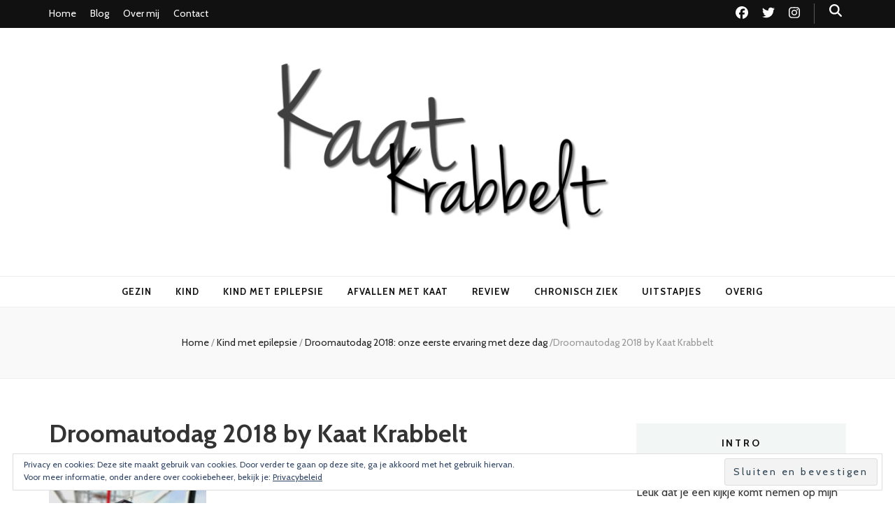

--- FILE ---
content_type: text/html; charset=UTF-8
request_url: https://kaatkrabbelt.nl/droomautodag-2018-onze-eerste-ervaring-met-deze-dag/rpt/
body_size: 13483
content:
    <!DOCTYPE html>
    <html lang="nl-NL">
    <head itemscope itemtype="http://schema.org/WebSite">

    <meta charset="UTF-8">
    <meta name="viewport" content="width=device-width, initial-scale=1">
    <link rel="profile" href="https://gmpg.org/xfn/11">
    <meta name='robots' content='index, follow, max-image-preview:large, max-snippet:-1, max-video-preview:-1' />

	<!-- This site is optimized with the Yoast SEO plugin v23.5 - https://yoast.com/wordpress/plugins/seo/ -->
	<title>Droomautodag 2018 by Kaat Krabbelt -</title>
	<link rel="canonical" href="https://kaatkrabbelt.nl/droomautodag-2018-onze-eerste-ervaring-met-deze-dag/rpt/" />
	<meta property="og:locale" content="nl_NL" />
	<meta property="og:type" content="article" />
	<meta property="og:title" content="Droomautodag 2018 by Kaat Krabbelt -" />
	<meta property="og:url" content="https://kaatkrabbelt.nl/droomautodag-2018-onze-eerste-ervaring-met-deze-dag/rpt/" />
	<meta property="article:modified_time" content="2018-11-04T16:05:51+00:00" />
	<meta property="og:image" content="https://kaatkrabbelt.nl/droomautodag-2018-onze-eerste-ervaring-met-deze-dag/rpt" />
	<meta property="og:image:width" content="768" />
	<meta property="og:image:height" content="1024" />
	<meta property="og:image:type" content="image/jpeg" />
	<meta name="twitter:card" content="summary_large_image" />
	<script type="application/ld+json" class="yoast-schema-graph">{"@context":"https://schema.org","@graph":[{"@type":"WebPage","@id":"https://kaatkrabbelt.nl/droomautodag-2018-onze-eerste-ervaring-met-deze-dag/rpt/","url":"https://kaatkrabbelt.nl/droomautodag-2018-onze-eerste-ervaring-met-deze-dag/rpt/","name":"Droomautodag 2018 by Kaat Krabbelt -","isPartOf":{"@id":"https://kaatkrabbelt.nl/#website"},"primaryImageOfPage":{"@id":"https://kaatkrabbelt.nl/droomautodag-2018-onze-eerste-ervaring-met-deze-dag/rpt/#primaryimage"},"image":{"@id":"https://kaatkrabbelt.nl/droomautodag-2018-onze-eerste-ervaring-met-deze-dag/rpt/#primaryimage"},"thumbnailUrl":"https://kaatkrabbelt.nl/wp-content/uploads/2018/11/KaatKrabbelt.jpg","datePublished":"2018-11-04T16:05:16+00:00","dateModified":"2018-11-04T16:05:51+00:00","breadcrumb":{"@id":"https://kaatkrabbelt.nl/droomautodag-2018-onze-eerste-ervaring-met-deze-dag/rpt/#breadcrumb"},"inLanguage":"nl-NL","potentialAction":[{"@type":"ReadAction","target":["https://kaatkrabbelt.nl/droomautodag-2018-onze-eerste-ervaring-met-deze-dag/rpt/"]}]},{"@type":"ImageObject","inLanguage":"nl-NL","@id":"https://kaatkrabbelt.nl/droomautodag-2018-onze-eerste-ervaring-met-deze-dag/rpt/#primaryimage","url":"https://kaatkrabbelt.nl/wp-content/uploads/2018/11/KaatKrabbelt.jpg","contentUrl":"https://kaatkrabbelt.nl/wp-content/uploads/2018/11/KaatKrabbelt.jpg","width":2736,"height":3648,"caption":"Droomautodag 2018 by Kaat Krabbelt"},{"@type":"BreadcrumbList","@id":"https://kaatkrabbelt.nl/droomautodag-2018-onze-eerste-ervaring-met-deze-dag/rpt/#breadcrumb","itemListElement":[{"@type":"ListItem","position":1,"name":"Home","item":"https://kaatkrabbelt.nl/"},{"@type":"ListItem","position":2,"name":"Droomautodag 2018: onze eerste ervaring met deze dag","item":"https://kaatkrabbelt.nl/droomautodag-2018-onze-eerste-ervaring-met-deze-dag/"},{"@type":"ListItem","position":3,"name":"Droomautodag 2018 by Kaat Krabbelt"}]},{"@type":"WebSite","@id":"https://kaatkrabbelt.nl/#website","url":"https://kaatkrabbelt.nl/","name":"","description":"","publisher":{"@id":"https://kaatkrabbelt.nl/#/schema/person/2267aa521215d8e2b37066c0b67bf892"},"potentialAction":[{"@type":"SearchAction","target":{"@type":"EntryPoint","urlTemplate":"https://kaatkrabbelt.nl/?s={search_term_string}"},"query-input":{"@type":"PropertyValueSpecification","valueRequired":true,"valueName":"search_term_string"}}],"inLanguage":"nl-NL"},{"@type":["Person","Organization"],"@id":"https://kaatkrabbelt.nl/#/schema/person/2267aa521215d8e2b37066c0b67bf892","name":"KaatKrabbel","image":{"@type":"ImageObject","inLanguage":"nl-NL","@id":"https://kaatkrabbelt.nl/#/schema/person/image/","url":"https://kaatkrabbelt.nl/wp-content/uploads/2017/02/cropped-cropped-kaat-krabbelt-logo-500x226-1.png","contentUrl":"https://kaatkrabbelt.nl/wp-content/uploads/2017/02/cropped-cropped-kaat-krabbelt-logo-500x226-1.png","width":510,"height":250,"caption":"KaatKrabbel"},"logo":{"@id":"https://kaatkrabbelt.nl/#/schema/person/image/"}}]}</script>
	<!-- / Yoast SEO plugin. -->


<link rel='dns-prefetch' href='//secure.gravatar.com' />
<link rel='dns-prefetch' href='//stats.wp.com' />
<link rel='dns-prefetch' href='//fonts.googleapis.com' />
<link rel='dns-prefetch' href='//v0.wordpress.com' />
<link rel="alternate" type="application/rss+xml" title=" &raquo; feed" href="https://kaatkrabbelt.nl/feed/" />
<link rel="alternate" type="application/rss+xml" title=" &raquo; reactiesfeed" href="https://kaatkrabbelt.nl/comments/feed/" />
<link rel="alternate" type="application/rss+xml" title=" &raquo; Droomautodag 2018 by Kaat Krabbelt reactiesfeed" href="https://kaatkrabbelt.nl/droomautodag-2018-onze-eerste-ervaring-met-deze-dag/rpt/feed/" />
<script type="text/javascript">
/* <![CDATA[ */
window._wpemojiSettings = {"baseUrl":"https:\/\/s.w.org\/images\/core\/emoji\/14.0.0\/72x72\/","ext":".png","svgUrl":"https:\/\/s.w.org\/images\/core\/emoji\/14.0.0\/svg\/","svgExt":".svg","source":{"concatemoji":"https:\/\/kaatkrabbelt.nl\/wp-includes\/js\/wp-emoji-release.min.js?ver=6.4.7"}};
/*! This file is auto-generated */
!function(i,n){var o,s,e;function c(e){try{var t={supportTests:e,timestamp:(new Date).valueOf()};sessionStorage.setItem(o,JSON.stringify(t))}catch(e){}}function p(e,t,n){e.clearRect(0,0,e.canvas.width,e.canvas.height),e.fillText(t,0,0);var t=new Uint32Array(e.getImageData(0,0,e.canvas.width,e.canvas.height).data),r=(e.clearRect(0,0,e.canvas.width,e.canvas.height),e.fillText(n,0,0),new Uint32Array(e.getImageData(0,0,e.canvas.width,e.canvas.height).data));return t.every(function(e,t){return e===r[t]})}function u(e,t,n){switch(t){case"flag":return n(e,"\ud83c\udff3\ufe0f\u200d\u26a7\ufe0f","\ud83c\udff3\ufe0f\u200b\u26a7\ufe0f")?!1:!n(e,"\ud83c\uddfa\ud83c\uddf3","\ud83c\uddfa\u200b\ud83c\uddf3")&&!n(e,"\ud83c\udff4\udb40\udc67\udb40\udc62\udb40\udc65\udb40\udc6e\udb40\udc67\udb40\udc7f","\ud83c\udff4\u200b\udb40\udc67\u200b\udb40\udc62\u200b\udb40\udc65\u200b\udb40\udc6e\u200b\udb40\udc67\u200b\udb40\udc7f");case"emoji":return!n(e,"\ud83e\udef1\ud83c\udffb\u200d\ud83e\udef2\ud83c\udfff","\ud83e\udef1\ud83c\udffb\u200b\ud83e\udef2\ud83c\udfff")}return!1}function f(e,t,n){var r="undefined"!=typeof WorkerGlobalScope&&self instanceof WorkerGlobalScope?new OffscreenCanvas(300,150):i.createElement("canvas"),a=r.getContext("2d",{willReadFrequently:!0}),o=(a.textBaseline="top",a.font="600 32px Arial",{});return e.forEach(function(e){o[e]=t(a,e,n)}),o}function t(e){var t=i.createElement("script");t.src=e,t.defer=!0,i.head.appendChild(t)}"undefined"!=typeof Promise&&(o="wpEmojiSettingsSupports",s=["flag","emoji"],n.supports={everything:!0,everythingExceptFlag:!0},e=new Promise(function(e){i.addEventListener("DOMContentLoaded",e,{once:!0})}),new Promise(function(t){var n=function(){try{var e=JSON.parse(sessionStorage.getItem(o));if("object"==typeof e&&"number"==typeof e.timestamp&&(new Date).valueOf()<e.timestamp+604800&&"object"==typeof e.supportTests)return e.supportTests}catch(e){}return null}();if(!n){if("undefined"!=typeof Worker&&"undefined"!=typeof OffscreenCanvas&&"undefined"!=typeof URL&&URL.createObjectURL&&"undefined"!=typeof Blob)try{var e="postMessage("+f.toString()+"("+[JSON.stringify(s),u.toString(),p.toString()].join(",")+"));",r=new Blob([e],{type:"text/javascript"}),a=new Worker(URL.createObjectURL(r),{name:"wpTestEmojiSupports"});return void(a.onmessage=function(e){c(n=e.data),a.terminate(),t(n)})}catch(e){}c(n=f(s,u,p))}t(n)}).then(function(e){for(var t in e)n.supports[t]=e[t],n.supports.everything=n.supports.everything&&n.supports[t],"flag"!==t&&(n.supports.everythingExceptFlag=n.supports.everythingExceptFlag&&n.supports[t]);n.supports.everythingExceptFlag=n.supports.everythingExceptFlag&&!n.supports.flag,n.DOMReady=!1,n.readyCallback=function(){n.DOMReady=!0}}).then(function(){return e}).then(function(){var e;n.supports.everything||(n.readyCallback(),(e=n.source||{}).concatemoji?t(e.concatemoji):e.wpemoji&&e.twemoji&&(t(e.twemoji),t(e.wpemoji)))}))}((window,document),window._wpemojiSettings);
/* ]]> */
</script>
<style id='wp-emoji-styles-inline-css' type='text/css'>

	img.wp-smiley, img.emoji {
		display: inline !important;
		border: none !important;
		box-shadow: none !important;
		height: 1em !important;
		width: 1em !important;
		margin: 0 0.07em !important;
		vertical-align: -0.1em !important;
		background: none !important;
		padding: 0 !important;
	}
</style>
<link rel='stylesheet' id='wp-block-library-css' href='https://kaatkrabbelt.nl/wp-includes/css/dist/block-library/style.min.css?ver=6.4.7' type='text/css' media='all' />
<style id='wp-block-library-inline-css' type='text/css'>
.has-text-align-justify{text-align:justify;}
</style>
<link rel='stylesheet' id='mediaelement-css' href='https://kaatkrabbelt.nl/wp-includes/js/mediaelement/mediaelementplayer-legacy.min.css?ver=4.2.17' type='text/css' media='all' />
<link rel='stylesheet' id='wp-mediaelement-css' href='https://kaatkrabbelt.nl/wp-includes/js/mediaelement/wp-mediaelement.min.css?ver=6.4.7' type='text/css' media='all' />
<style id='jetpack-sharing-buttons-style-inline-css' type='text/css'>
.jetpack-sharing-buttons__services-list{display:flex;flex-direction:row;flex-wrap:wrap;gap:0;list-style-type:none;margin:5px;padding:0}.jetpack-sharing-buttons__services-list.has-small-icon-size{font-size:12px}.jetpack-sharing-buttons__services-list.has-normal-icon-size{font-size:16px}.jetpack-sharing-buttons__services-list.has-large-icon-size{font-size:24px}.jetpack-sharing-buttons__services-list.has-huge-icon-size{font-size:36px}@media print{.jetpack-sharing-buttons__services-list{display:none!important}}.editor-styles-wrapper .wp-block-jetpack-sharing-buttons{gap:0;padding-inline-start:0}ul.jetpack-sharing-buttons__services-list.has-background{padding:1.25em 2.375em}
</style>
<style id='classic-theme-styles-inline-css' type='text/css'>
/*! This file is auto-generated */
.wp-block-button__link{color:#fff;background-color:#32373c;border-radius:9999px;box-shadow:none;text-decoration:none;padding:calc(.667em + 2px) calc(1.333em + 2px);font-size:1.125em}.wp-block-file__button{background:#32373c;color:#fff;text-decoration:none}
</style>
<style id='global-styles-inline-css' type='text/css'>
body{--wp--preset--color--black: #000000;--wp--preset--color--cyan-bluish-gray: #abb8c3;--wp--preset--color--white: #ffffff;--wp--preset--color--pale-pink: #f78da7;--wp--preset--color--vivid-red: #cf2e2e;--wp--preset--color--luminous-vivid-orange: #ff6900;--wp--preset--color--luminous-vivid-amber: #fcb900;--wp--preset--color--light-green-cyan: #7bdcb5;--wp--preset--color--vivid-green-cyan: #00d084;--wp--preset--color--pale-cyan-blue: #8ed1fc;--wp--preset--color--vivid-cyan-blue: #0693e3;--wp--preset--color--vivid-purple: #9b51e0;--wp--preset--gradient--vivid-cyan-blue-to-vivid-purple: linear-gradient(135deg,rgba(6,147,227,1) 0%,rgb(155,81,224) 100%);--wp--preset--gradient--light-green-cyan-to-vivid-green-cyan: linear-gradient(135deg,rgb(122,220,180) 0%,rgb(0,208,130) 100%);--wp--preset--gradient--luminous-vivid-amber-to-luminous-vivid-orange: linear-gradient(135deg,rgba(252,185,0,1) 0%,rgba(255,105,0,1) 100%);--wp--preset--gradient--luminous-vivid-orange-to-vivid-red: linear-gradient(135deg,rgba(255,105,0,1) 0%,rgb(207,46,46) 100%);--wp--preset--gradient--very-light-gray-to-cyan-bluish-gray: linear-gradient(135deg,rgb(238,238,238) 0%,rgb(169,184,195) 100%);--wp--preset--gradient--cool-to-warm-spectrum: linear-gradient(135deg,rgb(74,234,220) 0%,rgb(151,120,209) 20%,rgb(207,42,186) 40%,rgb(238,44,130) 60%,rgb(251,105,98) 80%,rgb(254,248,76) 100%);--wp--preset--gradient--blush-light-purple: linear-gradient(135deg,rgb(255,206,236) 0%,rgb(152,150,240) 100%);--wp--preset--gradient--blush-bordeaux: linear-gradient(135deg,rgb(254,205,165) 0%,rgb(254,45,45) 50%,rgb(107,0,62) 100%);--wp--preset--gradient--luminous-dusk: linear-gradient(135deg,rgb(255,203,112) 0%,rgb(199,81,192) 50%,rgb(65,88,208) 100%);--wp--preset--gradient--pale-ocean: linear-gradient(135deg,rgb(255,245,203) 0%,rgb(182,227,212) 50%,rgb(51,167,181) 100%);--wp--preset--gradient--electric-grass: linear-gradient(135deg,rgb(202,248,128) 0%,rgb(113,206,126) 100%);--wp--preset--gradient--midnight: linear-gradient(135deg,rgb(2,3,129) 0%,rgb(40,116,252) 100%);--wp--preset--font-size--small: 13px;--wp--preset--font-size--medium: 20px;--wp--preset--font-size--large: 36px;--wp--preset--font-size--x-large: 42px;--wp--preset--spacing--20: 0.44rem;--wp--preset--spacing--30: 0.67rem;--wp--preset--spacing--40: 1rem;--wp--preset--spacing--50: 1.5rem;--wp--preset--spacing--60: 2.25rem;--wp--preset--spacing--70: 3.38rem;--wp--preset--spacing--80: 5.06rem;--wp--preset--shadow--natural: 6px 6px 9px rgba(0, 0, 0, 0.2);--wp--preset--shadow--deep: 12px 12px 50px rgba(0, 0, 0, 0.4);--wp--preset--shadow--sharp: 6px 6px 0px rgba(0, 0, 0, 0.2);--wp--preset--shadow--outlined: 6px 6px 0px -3px rgba(255, 255, 255, 1), 6px 6px rgba(0, 0, 0, 1);--wp--preset--shadow--crisp: 6px 6px 0px rgba(0, 0, 0, 1);}:where(.is-layout-flex){gap: 0.5em;}:where(.is-layout-grid){gap: 0.5em;}body .is-layout-flow > .alignleft{float: left;margin-inline-start: 0;margin-inline-end: 2em;}body .is-layout-flow > .alignright{float: right;margin-inline-start: 2em;margin-inline-end: 0;}body .is-layout-flow > .aligncenter{margin-left: auto !important;margin-right: auto !important;}body .is-layout-constrained > .alignleft{float: left;margin-inline-start: 0;margin-inline-end: 2em;}body .is-layout-constrained > .alignright{float: right;margin-inline-start: 2em;margin-inline-end: 0;}body .is-layout-constrained > .aligncenter{margin-left: auto !important;margin-right: auto !important;}body .is-layout-constrained > :where(:not(.alignleft):not(.alignright):not(.alignfull)){max-width: var(--wp--style--global--content-size);margin-left: auto !important;margin-right: auto !important;}body .is-layout-constrained > .alignwide{max-width: var(--wp--style--global--wide-size);}body .is-layout-flex{display: flex;}body .is-layout-flex{flex-wrap: wrap;align-items: center;}body .is-layout-flex > *{margin: 0;}body .is-layout-grid{display: grid;}body .is-layout-grid > *{margin: 0;}:where(.wp-block-columns.is-layout-flex){gap: 2em;}:where(.wp-block-columns.is-layout-grid){gap: 2em;}:where(.wp-block-post-template.is-layout-flex){gap: 1.25em;}:where(.wp-block-post-template.is-layout-grid){gap: 1.25em;}.has-black-color{color: var(--wp--preset--color--black) !important;}.has-cyan-bluish-gray-color{color: var(--wp--preset--color--cyan-bluish-gray) !important;}.has-white-color{color: var(--wp--preset--color--white) !important;}.has-pale-pink-color{color: var(--wp--preset--color--pale-pink) !important;}.has-vivid-red-color{color: var(--wp--preset--color--vivid-red) !important;}.has-luminous-vivid-orange-color{color: var(--wp--preset--color--luminous-vivid-orange) !important;}.has-luminous-vivid-amber-color{color: var(--wp--preset--color--luminous-vivid-amber) !important;}.has-light-green-cyan-color{color: var(--wp--preset--color--light-green-cyan) !important;}.has-vivid-green-cyan-color{color: var(--wp--preset--color--vivid-green-cyan) !important;}.has-pale-cyan-blue-color{color: var(--wp--preset--color--pale-cyan-blue) !important;}.has-vivid-cyan-blue-color{color: var(--wp--preset--color--vivid-cyan-blue) !important;}.has-vivid-purple-color{color: var(--wp--preset--color--vivid-purple) !important;}.has-black-background-color{background-color: var(--wp--preset--color--black) !important;}.has-cyan-bluish-gray-background-color{background-color: var(--wp--preset--color--cyan-bluish-gray) !important;}.has-white-background-color{background-color: var(--wp--preset--color--white) !important;}.has-pale-pink-background-color{background-color: var(--wp--preset--color--pale-pink) !important;}.has-vivid-red-background-color{background-color: var(--wp--preset--color--vivid-red) !important;}.has-luminous-vivid-orange-background-color{background-color: var(--wp--preset--color--luminous-vivid-orange) !important;}.has-luminous-vivid-amber-background-color{background-color: var(--wp--preset--color--luminous-vivid-amber) !important;}.has-light-green-cyan-background-color{background-color: var(--wp--preset--color--light-green-cyan) !important;}.has-vivid-green-cyan-background-color{background-color: var(--wp--preset--color--vivid-green-cyan) !important;}.has-pale-cyan-blue-background-color{background-color: var(--wp--preset--color--pale-cyan-blue) !important;}.has-vivid-cyan-blue-background-color{background-color: var(--wp--preset--color--vivid-cyan-blue) !important;}.has-vivid-purple-background-color{background-color: var(--wp--preset--color--vivid-purple) !important;}.has-black-border-color{border-color: var(--wp--preset--color--black) !important;}.has-cyan-bluish-gray-border-color{border-color: var(--wp--preset--color--cyan-bluish-gray) !important;}.has-white-border-color{border-color: var(--wp--preset--color--white) !important;}.has-pale-pink-border-color{border-color: var(--wp--preset--color--pale-pink) !important;}.has-vivid-red-border-color{border-color: var(--wp--preset--color--vivid-red) !important;}.has-luminous-vivid-orange-border-color{border-color: var(--wp--preset--color--luminous-vivid-orange) !important;}.has-luminous-vivid-amber-border-color{border-color: var(--wp--preset--color--luminous-vivid-amber) !important;}.has-light-green-cyan-border-color{border-color: var(--wp--preset--color--light-green-cyan) !important;}.has-vivid-green-cyan-border-color{border-color: var(--wp--preset--color--vivid-green-cyan) !important;}.has-pale-cyan-blue-border-color{border-color: var(--wp--preset--color--pale-cyan-blue) !important;}.has-vivid-cyan-blue-border-color{border-color: var(--wp--preset--color--vivid-cyan-blue) !important;}.has-vivid-purple-border-color{border-color: var(--wp--preset--color--vivid-purple) !important;}.has-vivid-cyan-blue-to-vivid-purple-gradient-background{background: var(--wp--preset--gradient--vivid-cyan-blue-to-vivid-purple) !important;}.has-light-green-cyan-to-vivid-green-cyan-gradient-background{background: var(--wp--preset--gradient--light-green-cyan-to-vivid-green-cyan) !important;}.has-luminous-vivid-amber-to-luminous-vivid-orange-gradient-background{background: var(--wp--preset--gradient--luminous-vivid-amber-to-luminous-vivid-orange) !important;}.has-luminous-vivid-orange-to-vivid-red-gradient-background{background: var(--wp--preset--gradient--luminous-vivid-orange-to-vivid-red) !important;}.has-very-light-gray-to-cyan-bluish-gray-gradient-background{background: var(--wp--preset--gradient--very-light-gray-to-cyan-bluish-gray) !important;}.has-cool-to-warm-spectrum-gradient-background{background: var(--wp--preset--gradient--cool-to-warm-spectrum) !important;}.has-blush-light-purple-gradient-background{background: var(--wp--preset--gradient--blush-light-purple) !important;}.has-blush-bordeaux-gradient-background{background: var(--wp--preset--gradient--blush-bordeaux) !important;}.has-luminous-dusk-gradient-background{background: var(--wp--preset--gradient--luminous-dusk) !important;}.has-pale-ocean-gradient-background{background: var(--wp--preset--gradient--pale-ocean) !important;}.has-electric-grass-gradient-background{background: var(--wp--preset--gradient--electric-grass) !important;}.has-midnight-gradient-background{background: var(--wp--preset--gradient--midnight) !important;}.has-small-font-size{font-size: var(--wp--preset--font-size--small) !important;}.has-medium-font-size{font-size: var(--wp--preset--font-size--medium) !important;}.has-large-font-size{font-size: var(--wp--preset--font-size--large) !important;}.has-x-large-font-size{font-size: var(--wp--preset--font-size--x-large) !important;}
.wp-block-navigation a:where(:not(.wp-element-button)){color: inherit;}
:where(.wp-block-post-template.is-layout-flex){gap: 1.25em;}:where(.wp-block-post-template.is-layout-grid){gap: 1.25em;}
:where(.wp-block-columns.is-layout-flex){gap: 2em;}:where(.wp-block-columns.is-layout-grid){gap: 2em;}
.wp-block-pullquote{font-size: 1.5em;line-height: 1.6;}
</style>
<link rel='stylesheet' id='blossomthemes-toolkit-css' href='https://kaatkrabbelt.nl/wp-content/plugins/blossomthemes-toolkit/public/css/blossomthemes-toolkit-public.min.css?ver=2.2.7' type='text/css' media='all' />
<link rel='stylesheet' id='animate-css' href='https://kaatkrabbelt.nl/wp-content/themes/blossom-feminine/css/animate.min.css?ver=3.5.2' type='text/css' media='all' />
<link rel='stylesheet' id='blossom-feminine-style-css' href='https://kaatkrabbelt.nl/wp-content/themes/blossom-feminine/style.css?ver=6.4.7' type='text/css' media='all' />
<link rel='stylesheet' id='blossom-mommy-blog-style-css' href='https://kaatkrabbelt.nl/wp-content/themes/blossom-mommy-blog/style.css?ver=1.1.0' type='text/css' media='all' />
<link rel='stylesheet' id='owl-carousel-css' href='https://kaatkrabbelt.nl/wp-content/themes/blossom-feminine/css/owl.carousel.min.css?ver=2.2.1' type='text/css' media='all' />
<link rel='stylesheet' id='blossom-feminine-google-fonts-css' href='https://fonts.googleapis.com/css?family=Cabin%3Aregular%2C500%2C600%2C700%2Citalic%2C500italic%2C600italic%2C700italic%7CDosis%3A200%2C300%2Cregular%2C500%2C600%2C700%2C800%7CPlayfair+Display%3A700italic' type='text/css' media='all' />
<link rel='stylesheet' id='jetpack_css-css' href='https://kaatkrabbelt.nl/wp-content/plugins/jetpack/css/jetpack.css?ver=13.4.4' type='text/css' media='all' />
<script type="text/javascript" src="https://kaatkrabbelt.nl/wp-includes/js/jquery/jquery.min.js?ver=3.7.1" id="jquery-core-js"></script>
<script type="text/javascript" src="https://kaatkrabbelt.nl/wp-includes/js/jquery/jquery-migrate.min.js?ver=3.4.1" id="jquery-migrate-js"></script>
<link rel="https://api.w.org/" href="https://kaatkrabbelt.nl/wp-json/" /><link rel="alternate" type="application/json" href="https://kaatkrabbelt.nl/wp-json/wp/v2/media/656" /><link rel="EditURI" type="application/rsd+xml" title="RSD" href="https://kaatkrabbelt.nl/xmlrpc.php?rsd" />
<meta name="generator" content="WordPress 6.4.7" />
<link rel='shortlink' href='https://wp.me/a8pLPl-aA' />
<link rel="alternate" type="application/json+oembed" href="https://kaatkrabbelt.nl/wp-json/oembed/1.0/embed?url=https%3A%2F%2Fkaatkrabbelt.nl%2Fdroomautodag-2018-onze-eerste-ervaring-met-deze-dag%2Frpt%2F" />
<link rel="alternate" type="text/xml+oembed" href="https://kaatkrabbelt.nl/wp-json/oembed/1.0/embed?url=https%3A%2F%2Fkaatkrabbelt.nl%2Fdroomautodag-2018-onze-eerste-ervaring-met-deze-dag%2Frpt%2F&#038;format=xml" />
	<style>img#wpstats{display:none}</style>
		<link rel="icon" href="https://kaatkrabbelt.nl/wp-content/uploads/2017/02/favicon-100x100.jpg" sizes="32x32" />
<link rel="icon" href="https://kaatkrabbelt.nl/wp-content/uploads/2017/02/favicon.jpg" sizes="192x192" />
<link rel="apple-touch-icon" href="https://kaatkrabbelt.nl/wp-content/uploads/2017/02/favicon.jpg" />
<meta name="msapplication-TileImage" content="https://kaatkrabbelt.nl/wp-content/uploads/2017/02/favicon.jpg" />
<style type='text/css' media='all'>     
    .content-newsletter .blossomthemes-email-newsletter-wrapper.bg-img:after,
    .widget_blossomthemes_email_newsletter_widget .blossomthemes-email-newsletter-wrapper:after{
        background: rgba(120, 192, 168, 0.8);    }
    
    /* primary color */
    a{
        color: #78c0a8;
    }
    
    a:hover,
    a:focus{
        color: #78c0a8;
    }

    .secondary-nav ul li a:hover,
    .secondary-nav ul li a:focus,
    .secondary-nav ul li:hover > a,
    .secondary-nav ul li:focus > a,
    .secondary-nav .current_page_item > a,
    .secondary-nav .current-menu-item > a,
    .secondary-nav .current_page_ancestor > a,
    .secondary-nav .current-menu-ancestor > a,
    .header-t .social-networks li a:hover,
    .header-t .social-networks li a:focus,
    .main-navigation ul li a:hover,
    .main-navigation ul li a:focus,
    .main-navigation ul li:hover > a,
    .main-navigation ul li:focus > a,
    .main-navigation .current_page_item > a,
    .main-navigation .current-menu-item > a,
    .main-navigation .current_page_ancestor > a,
    .main-navigation .current-menu-ancestor > a,
    .banner .banner-text .title a:hover,
    .banner .banner-text .title a:focus,
    #primary .post .text-holder .entry-header .entry-title a:hover,
    #primary .post .text-holder .entry-header .entry-title a:focus,
    .widget ul li a:hover,
    .widget ul li a:focus,
    .site-footer .widget ul li a:hover,
    .site-footer .widget ul li a:focus,
    #crumbs a:hover,
    #crumbs a:focus,
    .related-post .post .text-holder .cat-links a:hover,
    .related-post .post .text-holder .cat-links a:focus,
    .related-post .post .text-holder .entry-title a:hover,
    .related-post .post .text-holder .entry-title a:focus,
    .comments-area .comment-body .comment-metadata a:hover,
    .comments-area .comment-body .comment-metadata a:focus,
    .search #primary .search-post .text-holder .entry-header .entry-title a:hover,
    .search #primary .search-post .text-holder .entry-header .entry-title a:focus,
    .site-title a:hover,
    .site-title a:focus,
    .widget_bttk_popular_post ul li .entry-header .entry-meta a:hover,
    .widget_bttk_popular_post ul li .entry-header .entry-meta a:focus,
    .widget_bttk_pro_recent_post ul li .entry-header .entry-meta a:hover,
    .widget_bttk_pro_recent_post ul li .entry-header .entry-meta a:focus,
    .widget_bttk_posts_category_slider_widget .carousel-title .title a:hover,
    .widget_bttk_posts_category_slider_widget .carousel-title .title a:focus,
    .site-footer .widget_bttk_posts_category_slider_widget .carousel-title .title a:hover,
    .site-footer .widget_bttk_posts_category_slider_widget .carousel-title .title a:focus,
    .portfolio-sorting .button:hover,
    .portfolio-sorting .button:focus,
    .portfolio-sorting .button.is-checked,
    .portfolio-item .portfolio-img-title a:hover,
    .portfolio-item .portfolio-img-title a:focus,
    .portfolio-item .portfolio-cat a:hover,
    .portfolio-item .portfolio-cat a:focus,
    .entry-header .portfolio-cat a:hover,
    .entry-header .portfolio-cat a:focus,
    .banner-layout-two .grid-item .text-holder .title a:hover,
    #primary .post .text-holder .entry-header .entry-meta a:hover,
    .blog.blog-layout-two #primary .post .text-holder .entry-footer .entry-meta a:hover,
    .entry-content a:hover,
    .entry-summary a:hover,
    .page-content a:hover,
    .comment-content a:hover,
    .widget .textwidget a:hover
    {
        color: #78c0a8;
    }

    .category-section .col .img-holder .text-holder:hover,
    .category-section .col .img-holder:hover .text-holder,
    .navigation.pagination .page-numbers{
        border-color: #78c0a8;
    }
    .category-section .col .img-holder:hover .text-holder span,
    #primary .post .text-holder .entry-footer .btn-readmore:hover,
    #primary .post .text-holder .entry-footer .btn-readmore:focus,
    .navigation.pagination .page-numbers:hover,
    .navigation.pagination .page-numbers:focus,
    .widget_calendar caption,
    .widget_calendar table tbody td a,
    .widget_tag_cloud .tagcloud a:hover,
    .widget_tag_cloud .tagcloud a:focus,
    #blossom-top,
    .single #primary .post .entry-footer .tags a:hover,
    .single #primary .post .entry-footer .tags a:focus,
    .error-holder .page-content a:hover,
    .error-holder .page-content a:focus,
    .widget_bttk_author_bio .readmore:hover,
    .widget_bttk_author_bio .readmore:focus,
    .widget_bttk_social_links ul li a:hover,
    .widget_bttk_social_links ul li a:focus,
    .widget_bttk_image_text_widget ul li .btn-readmore:hover,
    .widget_bttk_image_text_widget ul li .btn-readmore:focus,
    .widget_bttk_custom_categories ul li a:hover .post-count,
    .widget_bttk_custom_categories ul li a:hover:focus .post-count,
    .content-instagram ul li .instagram-meta .like,
    .content-instagram ul li .instagram-meta .comment,
    #secondary .widget_blossomtheme_featured_page_widget .text-holder .btn-readmore:hover,
    #secondary .widget_blossomtheme_featured_page_widget .text-holder .btn-readmore:focus,
    #secondary .widget_blossomtheme_companion_cta_widget .btn-cta:hover,
    #secondary .widget_blossomtheme_companion_cta_widget .btn-cta:focus,
    #secondary .widget_bttk_icon_text_widget .text-holder .btn-readmore:hover,
    #secondary .widget_bttk_icon_text_widget .text-holder .btn-readmore:focus,
    .site-footer .widget_blossomtheme_companion_cta_widget .btn-cta:hover,
    .site-footer .widget_blossomtheme_companion_cta_widget .btn-cta:focus,
    .site-footer .widget_blossomtheme_featured_page_widget .text-holder .btn-readmore:hover,
    .site-footer .widget_blossomtheme_featured_page_widget .text-holder .btn-readmore:focus,
    .site-footer .widget_bttk_icon_text_widget .text-holder .btn-readmore:hover,
    .site-footer .widget_bttk_icon_text_widget .text-holder .btn-readmore:focus,
    .slider-layout-two .text-holder .cat-links a:hover, 
    #primary .post .text-holder .entry-header .cat-links a:hover,
    .widget_bttk_posts_category_slider_widget .owl-theme .owl-prev:hover, 
    .widget_bttk_posts_category_slider_widget .owl-theme .owl-prev:focus, 
    .widget_bttk_posts_category_slider_widget .owl-theme .owl-next:hover, 
    .widget_bttk_posts_category_slider_widget .owl-theme .owl-next:focus,
    .widget_bttk_popular_post .style-two li .entry-header .cat-links a:hover, 
    .widget_bttk_pro_recent_post .style-two li .entry-header .cat-links a:hover, 
    .widget_bttk_popular_post .style-three li .entry-header .cat-links a:hover, 
    .widget_bttk_pro_recent_post .style-three li .entry-header .cat-links a:hover, .widget_bttk_posts_category_slider_widget .carousel-title .cat-links a:hover,
    .banner .owl-nav .owl-prev:hover, 
    .banner .owl-nav .owl-next:hover,
    button:hover, input[type="button"]:hover, 
    input[type="reset"]:hover, input[type="submit"]:hover, 
    button:focus, input[type="button"]:focus, input[type="reset"]:focus, 
    input[type="submit"]:focus,
    .banner .banner-text .cat-links a:hover,
    .header-t .tools .cart .count,
    #blossomthemes-email-newsletter-333 input.subscribe-submit-333:hover, 
    .widget_bttk_posts_category_slider_widget .owl-theme .owl-nav [class*="owl-"]:hover{
        background: #78c0a8;
    }

    .error-holder .page-content .number-404 {
        text-shadow: 6px 6px 0 #78c0a8;
    }

    .navigation.pagination .page-numbers.current,
    .post-navigation .nav-links .nav-previous a:hover,
    .post-navigation .nav-links .nav-next a:hover,
    .post-navigation .nav-links .nav-previous a:focus,
    .post-navigation .nav-links .nav-next a:focus{
        background: #78c0a8;
        border-color: #78c0a8;
    }

    #primary .post .entry-content blockquote,
    #primary .page .entry-content blockquote{
        border-bottom-color: #78c0a8;
        border-top-color: #78c0a8;
    }

    #primary .post .entry-content .pull-left,
    #primary .page .entry-content .pull-left,
    #primary .post .entry-content .pull-right,
    #primary .page .entry-content .pull-right{border-left-color: #78c0a8;}

    .error-holder .page-content h2{
        text-shadow: 6px 6px 0 #78c0a8;
    }

    
    body,
    button,
    input,
    select,
    optgroup,
    textarea{
        font-family : Cabin;
        font-size   : 18px;
    }

    .banner .banner-text .title,
    #primary .sticky .text-holder .entry-header .entry-title,
    #primary .post .text-holder .entry-header .entry-title,
    .author-section .text-holder .title,
    .post-navigation .nav-links .nav-previous .post-title,
    .post-navigation .nav-links .nav-next .post-title,
    .related-post .post .text-holder .entry-title,
    .comments-area .comments-title,
    .comments-area .comment-body .fn,
    .comments-area .comment-reply-title,
    .page-header .page-title,
    #primary .post .entry-content blockquote,
    #primary .page .entry-content blockquote,
    #primary .post .entry-content .pull-left,
    #primary .page .entry-content .pull-left,
    #primary .post .entry-content .pull-right,
    #primary .page .entry-content .pull-right,
    #primary .post .entry-content h1,
    #primary .page .entry-content h1,
    #primary .post .entry-content h2,
    #primary .page .entry-content h2,
    #primary .post .entry-content h3,
    #primary .page .entry-content h3,
    #primary .post .entry-content h4,
    #primary .page .entry-content h4,
    #primary .post .entry-content h5,
    #primary .page .entry-content h5,
    #primary .post .entry-content h6,
    #primary .page .entry-content h6,
    .search #primary .search-post .text-holder .entry-header .entry-title,
    .error-holder .page-content h2,
    .widget_bttk_author_bio .title-holder,
    .widget_bttk_popular_post ul li .entry-header .entry-title,
    .widget_bttk_pro_recent_post ul li .entry-header .entry-title,
    .widget_bttk_posts_category_slider_widget .carousel-title .title,
    .content-newsletter .blossomthemes-email-newsletter-wrapper .text-holder h3,
    .widget_blossomthemes_email_newsletter_widget .blossomthemes-email-newsletter-wrapper .text-holder h3,
    #secondary .widget_bttk_testimonial_widget .text-holder .name,
    #secondary .widget_bttk_description_widget .text-holder .name,
    .site-footer .widget_bttk_description_widget .text-holder .name,
    .site-footer .widget_bttk_testimonial_widget .text-holder .name,
    .portfolio-text-holder .portfolio-img-title,
    .portfolio-holder .entry-header .entry-title,
    .single-blossom-portfolio .post-navigation .nav-previous a,
    .single-blossom-portfolio .post-navigation .nav-next a,
    .related-portfolio-title,
    .banner-layout-two .grid-item .text-holder .title,
    #primary .post .entry-content blockquote cite, 
    #primary .page .entry-content blockquote cite{
        font-family: Dosis;
    }

    .site-title{
        font-size   : 60px;
        font-family : Playfair Display;
        font-weight : 700;
        font-style  : italic;
    }
    
               
    </style>
</head>

<body data-rsssl=1 class="attachment attachment-template-default single single-attachment postid-656 attachmentid-656 attachment-jpeg wp-custom-logo underline rightsidebar blog-layout-two" itemscope itemtype="http://schema.org/WebPage">
	
    <div id="page" class="site"><a aria-label="Ga naar de inhoud" class="skip-link" href="#content">Ga naar de inhoud</a>
        <header id="masthead" class="site-header" itemscope itemtype="http://schema.org/WPHeader">
    
		<div class="header-t">
			<div class="container">

                				    <button aria-label="secundaire menu toggle knop" id="secondary-toggle-button" data-toggle-target=".menu-modal" data-toggle-body-class="showing-menu-modal" aria-expanded="false" data-set-focus=".close-nav-toggle"><i class="fa fa-bars"></i></button>	
                
                <nav id="secondary-navigation" class="secondary-nav" itemscope itemtype="http://schema.org/SiteNavigationElement">
                    <div class="secondary-menu-list menu-modal cover-modal" data-modal-target-string=".menu-modal">
                        <button class="close close-nav-toggle" data-toggle-target=".menu-modal" data-toggle-body-class="showing-menu-modal" aria-expanded="false" data-set-focus=".menu-modal">
                            <span class="toggle-bar"></span>
                            <span class="toggle-bar"></span>
                        </button>
                        <div class="mobile-menu" aria-label="Mobiel">
                			<div class="menu-bovenste-menu-container"><ul id="secondary-menu" class="menu-modal"><li id="menu-item-21" class="menu-item menu-item-type-custom menu-item-object-custom menu-item-home menu-item-21"><a href="https://kaatkrabbelt.nl">Home</a></li>
<li id="menu-item-23" class="menu-item menu-item-type-post_type menu-item-object-page current_page_parent menu-item-23"><a href="https://kaatkrabbelt.nl/blog/">Blog</a></li>
<li id="menu-item-36" class="menu-item menu-item-type-post_type menu-item-object-page menu-item-36"><a href="https://kaatkrabbelt.nl/over-mij/">Over mij</a></li>
<li id="menu-item-24" class="menu-item menu-item-type-post_type menu-item-object-page menu-item-24"><a href="https://kaatkrabbelt.nl/contact/">Contact</a></li>
</ul></div>                        </div>
                    </div>
                
        		</nav><!-- #secondary-navigation -->
                
				<div class="right">
					<div class="tools">
						<div class="form-section">
							<button aria-label="zoek toggle knop" id="btn-search" class="search-toggle btn-search " data-toggle-target=".search-modal" data-toggle-body-class="showing-search-modal" data-set-focus=".search-modal .search-field" aria-expanded="false">
                                <i class="fas fa-search"></i>
                            </button>
							<div class="form-holder search-modal cover-modal" data-modal-target-string=".search-modal">
								<div class="form-holder-inner">
                                    <form role="search" method="get" class="search-form" action="https://kaatkrabbelt.nl/">
				<label>
					<span class="screen-reader-text">Zoeken naar:</span>
					<input type="search" class="search-field" placeholder="Zoeken &hellip;" value="" name="s" />
				</label>
				<input type="submit" class="search-submit" value="Zoeken" />
			</form>                        
                                </div>
							</div>
						</div>
                        					
					</div>
                    
					    <ul class="social-networks">
    	            <li><a href="https://www.facebook.com/kaatkrabbelt/" target="_blank" rel="nofollow"><i class="fab fa-facebook"></i></a></li>    	   
                        <li><a href="https://twitter.com/katootje020" target="_blank" rel="nofollow"><i class="fab fa-twitter"></i></a></li>    	   
                        <li><a href="https://www.instagram.com/kaatkrabbelt/" target="_blank" rel="nofollow"><i class="fab fa-instagram"></i></a></li>    	   
            	</ul>
                        
				</div>
                
			</div>
		</div><!-- .header-t -->
        
		<div class="header-m site-branding">
			<div class="container" itemscope itemtype="http://schema.org/Organization">
				<a href="https://kaatkrabbelt.nl/" class="custom-logo-link" rel="home"><img width="510" height="250" src="https://kaatkrabbelt.nl/wp-content/uploads/2017/02/cropped-cropped-kaat-krabbelt-logo-500x226-1.png" class="custom-logo" alt="" decoding="async" fetchpriority="high" srcset="https://kaatkrabbelt.nl/wp-content/uploads/2017/02/cropped-cropped-kaat-krabbelt-logo-500x226-1.png 510w, https://kaatkrabbelt.nl/wp-content/uploads/2017/02/cropped-cropped-kaat-krabbelt-logo-500x226-1-300x147.png 300w, https://kaatkrabbelt.nl/wp-content/uploads/2017/02/cropped-cropped-kaat-krabbelt-logo-500x226-1-122x60.png 122w" sizes="(max-width: 510px) 100vw, 510px" /></a>                    <p class="site-title" itemprop="name"><a href="https://kaatkrabbelt.nl/" rel="home" itemprop="url"></a></p>
                			</div>
		</div><!-- .header-m -->
        
		<div class="header-b">
			<div class="container">
				<button aria-label="primaire menu toggle knop" id="primary-toggle-button" data-toggle-target=".main-menu-modal" data-toggle-body-class="showing-main-menu-modal" aria-expanded="false" data-set-focus=".close-main-nav-toggle"><i class="fa fa-bars"></i></button>
				<nav id="site-navigation" class="main-navigation" itemscope itemtype="http://schema.org/SiteNavigationElement">
                    <div class="primary-menu-list main-menu-modal cover-modal" data-modal-target-string=".main-menu-modal">
                        <button class="close close-main-nav-toggle" data-toggle-target=".main-menu-modal" data-toggle-body-class="showing-main-menu-modal" aria-expanded="false" data-set-focus=".main-menu-modal"><i class="fa fa-times"></i>Sluiten</button>
                        <div class="mobile-menu" aria-label="Mobiel">
                			<div class="menu-menu-onder-logo-container"><ul id="primary-menu" class="main-menu-modal"><li id="menu-item-1491" class="menu-item menu-item-type-taxonomy menu-item-object-category menu-item-1491"><a href="https://kaatkrabbelt.nl/category/gezin/">Gezin</a></li>
<li id="menu-item-1490" class="menu-item menu-item-type-taxonomy menu-item-object-category menu-item-1490"><a href="https://kaatkrabbelt.nl/category/kind/">Kind</a></li>
<li id="menu-item-1489" class="menu-item menu-item-type-taxonomy menu-item-object-category menu-item-1489"><a href="https://kaatkrabbelt.nl/category/kind-met-epilepsie/">Kind met epilepsie</a></li>
<li id="menu-item-1488" class="menu-item menu-item-type-taxonomy menu-item-object-category menu-item-1488"><a href="https://kaatkrabbelt.nl/category/afvallen-met-kaat/">Afvallen met Kaat</a></li>
<li id="menu-item-1492" class="menu-item menu-item-type-taxonomy menu-item-object-category menu-item-1492"><a href="https://kaatkrabbelt.nl/category/review/">review</a></li>
<li id="menu-item-1493" class="menu-item menu-item-type-taxonomy menu-item-object-category menu-item-1493"><a href="https://kaatkrabbelt.nl/category/chronisch-ziek/">chronisch ziek</a></li>
<li id="menu-item-1494" class="menu-item menu-item-type-taxonomy menu-item-object-category menu-item-1494"><a href="https://kaatkrabbelt.nl/category/uitstapjes/">uitstapjes</a></li>
<li id="menu-item-1495" class="menu-item menu-item-type-taxonomy menu-item-object-category menu-item-1495"><a href="https://kaatkrabbelt.nl/category/overig/">Overig</a></li>
</ul></div>                        </div>
                    </div>
        		</nav><!-- #site-navigation -->                
			</div>
		</div><!-- .header-b -->
        
	</header><!-- #masthead -->
        <div class="top-bar">
		<div class="container">
			    <header class="page-header">
        </header><!-- .page-header -->
    <div class="breadcrumb-wrapper">
                <div id="crumbs" itemscope itemtype="http://schema.org/BreadcrumbList"> 
                    <span itemprop="itemListElement" itemscope itemtype="http://schema.org/ListItem">
                        <a itemprop="item" href="https://kaatkrabbelt.nl"><span itemprop="name">Home</span></a>
                        <meta itemprop="position" content="1" />
                        <span class="separator">/</span>
                    </span><a href="https://kaatkrabbelt.nl/category/kind-met-epilepsie/">Kind met epilepsie</a> <span class="separator">/</span> <span itemprop="itemListElement" itemscope itemtype="http://schema.org/ListItem"><a href="https://kaatkrabbelt.nl/droomautodag-2018-onze-eerste-ervaring-met-deze-dag/" itemprop="item"><span itemprop="name">Droomautodag 2018: onze eerste ervaring met deze dag<span></a><meta itemprop="position" content="2" /> <span class="separator">/</span></span><span class="current" itemprop="itemListElement" itemscope itemtype="http://schema.org/ListItem"><a itemprop="item" href="https://kaatkrabbelt.nl/droomautodag-2018-onze-eerste-ervaring-met-deze-dag/rpt/"><span itemprop="name">Droomautodag 2018 by Kaat Krabbelt</span></a><meta itemprop="position" content="2" /></span></div></div><!-- .breadcrumb-wrapper -->		</div>
	</div>
        <div class="container main-content">
                <div id="content" class="site-content">
            <div class="row">
    
	<div id="primary" class="content-area">
		<main id="main" class="site-main">

		
<article id="post-656" class="post-656 attachment type-attachment status-inherit hentry" itemscope itemtype="https://schema.org/Blog">
	
    <div class="post-thumbnail"></div>    
    <div class="text-holder">        
            <header class="entry-header">
    <h1 class="entry-title" itemprop="headline">Droomautodag 2018 by Kaat Krabbelt</h1>    </header><!-- .entry-header home-->
        
    <div class="entry-content" itemprop="text">
		<div class="text"><p class="attachment"><a href='https://kaatkrabbelt.nl/wp-content/uploads/2018/11/KaatKrabbelt.jpg'><img decoding="async" width="225" height="300" src="https://kaatkrabbelt.nl/wp-content/uploads/2018/11/KaatKrabbelt-225x300.jpg" class="attachment-medium size-medium" alt="Droomautodag 2018 by Kaat Krabbelt" srcset="https://kaatkrabbelt.nl/wp-content/uploads/2018/11/KaatKrabbelt-225x300.jpg 225w, https://kaatkrabbelt.nl/wp-content/uploads/2018/11/KaatKrabbelt-768x1024.jpg 768w" sizes="(max-width: 225px) 100vw, 225px" /></a></p>
</div>	</div><!-- .entry-content -->      
        <footer class="entry-footer">
        </footer><!-- .entry-footer home-->
        </div><!-- .text-holder -->
    
</article><!-- #post-656 -->            
            <nav class="navigation post-navigation" role="navigation">
    			<h2 class="screen-reader-text">Berichtnavigatie</h2>
    			<div class="nav-links">
    				<div class="nav-previous nav-holder"><a href="https://kaatkrabbelt.nl/droomautodag-2018-onze-eerste-ervaring-met-deze-dag/" rel="prev"><span class="meta-nav">Vorig artikel</span><span class="post-title">Droomautodag 2018: onze eerste ervaring met deze dag</span></a></div>    			</div>
    		</nav>        
                    <div class="related-post">
    		<h2 class="title">Dit vind je misschien ook leuk...</h2>    		<div class="row">
    			                    <div class="post">
        				<div class="img-holder">
        					<a href="https://kaatkrabbelt.nl/kon-ik-nog-maar-een-keer-met-je-praten/">
                                    <div class="svg-holder">
             <svg class="fallback-svg" viewBox="0 0 320 200" preserveAspectRatio="none">
                    <rect width="320" height="200" style="fill:#f2f2f2;"></rect>
            </svg>
        </div>
                                    </a>
        					<div class="text-holder">
        						<span class="cat-links" itemprop="about"><a href="https://kaatkrabbelt.nl/category/overig/" rel="category tag">Overig</a></span><h3 class="entry-title"><a href="https://kaatkrabbelt.nl/kon-ik-nog-maar-een-keer-met-je-praten/" rel="bookmark">Kon ik nog maar één keer met je praten</a></h3>        					</div>
        				</div>
        			</div>
        			                    <div class="post">
        				<div class="img-holder">
        					<a href="https://kaatkrabbelt.nl/im-curvy-and-not-a-model/">
                            <img width="250" height="200" src="https://kaatkrabbelt.nl/wp-content/uploads/2018/02/Im-Curvy.jpg" class="attachment-blossom-feminine-related size-blossom-feminine-related wp-post-image" alt="" decoding="async" srcset="https://kaatkrabbelt.nl/wp-content/uploads/2018/02/Im-Curvy.jpg 945w, https://kaatkrabbelt.nl/wp-content/uploads/2018/02/Im-Curvy-300x240.jpg 300w, https://kaatkrabbelt.nl/wp-content/uploads/2018/02/Im-Curvy-768x614.jpg 768w" sizes="(max-width: 250px) 100vw, 250px" />                            </a>
        					<div class="text-holder">
        						<span class="cat-links" itemprop="about"><a href="https://kaatkrabbelt.nl/category/overig/" rel="category tag">Overig</a></span><h3 class="entry-title"><a href="https://kaatkrabbelt.nl/im-curvy-and-not-a-model/" rel="bookmark">I&#8217;m Curvy and not a Model</a></h3>        					</div>
        				</div>
        			</div>
        			                    <div class="post">
        				<div class="img-holder">
        					<a href="https://kaatkrabbelt.nl/weer-black-friday-huize-kaat/">
                            <img width="300" height="200" src="https://kaatkrabbelt.nl/wp-content/uploads/2017/11/black-friday-2925476_1920.jpg" class="attachment-blossom-feminine-related size-blossom-feminine-related wp-post-image" alt="Black Friday in Huize Kaat Krabbelt" decoding="async" srcset="https://kaatkrabbelt.nl/wp-content/uploads/2017/11/black-friday-2925476_1920.jpg 1920w, https://kaatkrabbelt.nl/wp-content/uploads/2017/11/black-friday-2925476_1920-300x200.jpg 300w, https://kaatkrabbelt.nl/wp-content/uploads/2017/11/black-friday-2925476_1920-768x512.jpg 768w, https://kaatkrabbelt.nl/wp-content/uploads/2017/11/black-friday-2925476_1920-1024x682.jpg 1024w" sizes="(max-width: 300px) 100vw, 300px" />                            </a>
        					<div class="text-holder">
        						<span class="cat-links" itemprop="about"><a href="https://kaatkrabbelt.nl/category/gezin/" rel="category tag">Gezin</a></span><h3 class="entry-title"><a href="https://kaatkrabbelt.nl/weer-black-friday-huize-kaat/" rel="bookmark">Weer een Black Friday in Huize Kaat</a></h3>        					</div>
        				</div>
        			</div>
        			    		</div>
    	</div>
        
<div id="comments" class="comments-area">

		<div id="respond" class="comment-respond">
		<h3 id="reply-title" class="comment-reply-title">Geef een reactie <small><a rel="nofollow" id="cancel-comment-reply-link" href="/droomautodag-2018-onze-eerste-ervaring-met-deze-dag/rpt/#respond" style="display:none;">Reactie annuleren</a></small></h3><form action="https://kaatkrabbelt.nl/wp-comments-post.php" method="post" id="commentform" class="comment-form" novalidate><p class="comment-notes"><span id="email-notes">Het e-mailadres wordt niet gepubliceerd.</span> <span class="required-field-message">Vereiste velden zijn gemarkeerd met <span class="required">*</span></span></p><p class="comment-form-comment"><label for="comment">Reactie</label><textarea id="comment" name="comment" placeholder="Reactie" cols="45" rows="8" aria-required="true"></textarea></p><p class="comment-form-author"><label for="author">Naam<span class="required">*</span></label><input id="author" name="author" placeholder="Naam*" type="text" value="" size="30" aria-required='true' /></p>
<p class="comment-form-email"><label for="email">E-mail<span class="required">*</span></label><input id="email" name="email" placeholder="E-mail*" type="text" value="" size="30" aria-required='true' /></p>
<p class="comment-form-url"><label for="url">Site</label><input id="url" name="url" placeholder="Site" type="text" value="" size="30" /></p>
<p class="comment-form-cookies-consent"><input id="wp-comment-cookies-consent" name="wp-comment-cookies-consent" type="checkbox" value="yes" /> <label for="wp-comment-cookies-consent">Mijn naam, e-mail en site bewaren in deze browser voor de volgende keer wanneer ik een reactie plaats.</label></p>
<p class="form-submit"><input name="submit" type="submit" id="submit" class="submit" value="Reactie plaatsen" /> <input type='hidden' name='comment_post_ID' value='656' id='comment_post_ID' />
<input type='hidden' name='comment_parent' id='comment_parent' value='0' />
</p><p style="display: none;"><input type="hidden" id="akismet_comment_nonce" name="akismet_comment_nonce" value="fd5a53798b" /></p><p style="display: none !important;" class="akismet-fields-container" data-prefix="ak_"><label>&#916;<textarea name="ak_hp_textarea" cols="45" rows="8" maxlength="100"></textarea></label><input type="hidden" id="ak_js_1" name="ak_js" value="177"/><script>document.getElementById( "ak_js_1" ).setAttribute( "value", ( new Date() ).getTime() );</script></p></form>	</div><!-- #respond -->
	<p class="akismet_comment_form_privacy_notice">Deze site gebruikt Akismet om spam te verminderen. <a href="https://akismet.com/privacy/" target="_blank" rel="nofollow noopener">Bekijk hoe je reactie gegevens worden verwerkt</a>.</p>
</div><!-- #comments -->

		</main><!-- #main -->
	</div><!-- #primary -->


<aside id="secondary" class="widget-area" itemscope itemtype="http://schema.org/WPSideBar">
	<section id="bttk_contact_social_links-3" class="widget widget_bttk_contact_social_links"><h2 class="widget-title" itemprop="name">Intro</h2>  

        <div class="bttk-contact-widget-wrap contact-info">
        <p>Leuk dat je een kijkje komt nemen op mijn blogsite.<br />
Ik zal voornamelijk schrijven over mijn leven als moeder en cadeaumoeder.</p>
<p>Regelmatig schrijf ik over de leuke belevenissen van mijn zoon.<br />
Ook neem ik je mee hoe  het is om een kind te hebben met epilepsie en een verstandelijke beperking. Mijn motto: “hij is goed zoals hij is” wil ik graag met jullie delen.</p>
<p>Dingen die mij blij maken of verwonderen. Kortom een kijkje in mijn leven.</p>
<p>Veel leesplezier!</p>
<p>Groetjes Kaat</p>
        </div>
        </section><section id="bttk_author_bio-2" class="widget widget_bttk_author_bio"><h2 class="widget-title" itemprop="name">Over mij</h2>        <div class="bttk-author-bio-holder">
            <div class="image-holder">
                <img alt='' src='https://secure.gravatar.com/avatar/50eb0f25a003944fa0567f48a843ee90?s=300&#038;d=mm&#038;r=g' srcset='https://secure.gravatar.com/avatar/50eb0f25a003944fa0567f48a843ee90?s=600&#038;d=mm&#038;r=g 2x' class='avatar avatar-300 photo' height='300' width='300' loading='lazy' decoding='async'/>            </div> 
            <div class="text-holder">
                <div class="title-holder"></div> 
                <div class="author-bio-content">
                    <p>Amsterdamse  die sinds een paar jaar in West-Friesland woont.<br />
Moeder van één zoon en cadeaumoeder van een volwassen dochter.<br />
Omi van een cadeaukleinzoon.</p>
                </div>
                                
                                    <a  href="https://kaatkrabbelt.nl/over-mij/" class="readmore">Lees meer</a>
                
    	        <div class="author-bio-socicons">
                        	        </div>
            </div>
	    </div>
        </section><section id="bttk_pro_recent_post-2" class="widget widget_bttk_pro_recent_post"><h2 class="widget-title" itemprop="name">Recente berichten</h2>            <ul class="style-three">
                                    <li>
                                                    <a target="_self" href="https://kaatkrabbelt.nl/schoolkamp-met-chronisch-zieke-kinderen/" class="post-thumbnail">
                                <img width="330" height="190" src="https://kaatkrabbelt.nl/wp-content/uploads/2024/05/Schoolkamp-met-chronisch-zieke-kinderen-330x190.jpg" class="attachment-post-slider-thumb-size size-post-slider-thumb-size wp-post-image" alt="" itemprop="image" decoding="async" loading="lazy" />                            </a>
                                                <div class="entry-header">
                            <span class="cat-links"><a target="_self" href="https://kaatkrabbelt.nl/category/kind/" alt="View all posts in Kind">Kind</a><a target="_self" href="https://kaatkrabbelt.nl/category/kind-met-epilepsie/" alt="View all posts in Kind met epilepsie">Kind met epilepsie</a></span>                            <h3 class="entry-title"><a target="_self" href="https://kaatkrabbelt.nl/schoolkamp-met-chronisch-zieke-kinderen/">Schoolkamp met chronisch zieke kinderen</a></h3>

                                                            <div class="entry-meta">
                                    <span class="posted-on"><a target="_self" href="https://kaatkrabbelt.nl/schoolkamp-met-chronisch-zieke-kinderen/">
                                        <time datetime="2024-05-08">8 mei 2024</time></a>
                                    </span>
                                </div>
                                                    </div>                        
                    </li>        
                                    <li>
                                                    <a target="_self" href="https://kaatkrabbelt.nl/ik-ben-en-blijf-een-moeder/" class="post-thumbnail">
                                <img width="330" height="186" src="https://kaatkrabbelt.nl/wp-content/uploads/2024/03/ik-ben-en-blijf-een-moeder.jpg" class="attachment-post-slider-thumb-size size-post-slider-thumb-size wp-post-image" alt="" itemprop="image" decoding="async" loading="lazy" srcset="https://kaatkrabbelt.nl/wp-content/uploads/2024/03/ik-ben-en-blijf-een-moeder.jpg 1640w, https://kaatkrabbelt.nl/wp-content/uploads/2024/03/ik-ben-en-blijf-een-moeder-300x169.jpg 300w, https://kaatkrabbelt.nl/wp-content/uploads/2024/03/ik-ben-en-blijf-een-moeder-1024x577.jpg 1024w, https://kaatkrabbelt.nl/wp-content/uploads/2024/03/ik-ben-en-blijf-een-moeder-768x433.jpg 768w, https://kaatkrabbelt.nl/wp-content/uploads/2024/03/ik-ben-en-blijf-een-moeder-1536x865.jpg 1536w" sizes="(max-width: 330px) 100vw, 330px" />                            </a>
                                                <div class="entry-header">
                            <span class="cat-links"><a target="_self" href="https://kaatkrabbelt.nl/category/gezin/" alt="View all posts in Gezin">Gezin</a></span>                            <h3 class="entry-title"><a target="_self" href="https://kaatkrabbelt.nl/ik-ben-en-blijf-een-moeder/">Ik ben en blijf een moeder</a></h3>

                                                            <div class="entry-meta">
                                    <span class="posted-on"><a target="_self" href="https://kaatkrabbelt.nl/ik-ben-en-blijf-een-moeder/">
                                        <time datetime="2024-03-04">4 maart 2024</time></a>
                                    </span>
                                </div>
                                                    </div>                        
                    </li>        
                            </ul>
            </section><section id="eu_cookie_law_widget-2" class="widget widget_eu_cookie_law_widget">
<div
	class="hide-on-button"
	data-hide-timeout="30"
	data-consent-expiration="180"
	id="eu-cookie-law"
>
	<form method="post">
		<input type="submit" value="Sluiten en bevestigen" class="accept" />
	</form>

	Privacy en cookies: Deze site maakt gebruik van cookies. Door verder te gaan op deze site, ga je akkoord met het gebruik hiervan. <br />
Voor meer informatie, onder andere over cookiebeheer, bekijk je:
		<a href="https://kaatkrabbelt.nl/wp-content/uploads/2018/08/Privacyverklaring-Kaat-Krabbelt.pdf" rel="">
		Privacybeleid	</a>
</div>
</section></aside><!-- #secondary -->
            </div><!-- .row/not-found -->
        </div><!-- #content -->
            </div><!-- .container/.main-content -->
        <footer id="colophon" class="site-footer" itemscope itemtype="http://schema.org/WPFooter">
        <div class="site-info">
        <div class="container">
            <span class="copyright">2024 Copyright Kaat Krabbelt</span> Blossom Mommy Blog | Ontwikkeld door <a href="https://blossomthemes.com/" rel="nofollow" target="_blank"> Blossom Themes</a>. Mogelijk gemaakt door <a href="https://wordpress.org/" target="_blank">WordPress</a>.                    
        </div>
    </div>
    </footer><!-- #colophon -->
        <button aria-label="ga naar de boven knop" id="blossom-top">
		<span><i class="fa fa-angle-up"></i>TOP</span>
	</button>
        </div><!-- #page -->
    	<div style="display:none">
			<div class="grofile-hash-map-50eb0f25a003944fa0567f48a843ee90">
		</div>
		</div>
		<link rel='stylesheet' id='Dancing-Script-css' href='https://kaatkrabbelt.nl/wp-content/plugins/blossomthemes-toolkit/public/css/dancing-script.min.css?ver=1.0.0' type='text/css' media='all' />
<script type="text/javascript" src="https://kaatkrabbelt.nl/wp-content/plugins/blossomthemes-toolkit/public/js/isotope.pkgd.min.js?ver=3.0.5" id="isotope-pkgd-js"></script>
<script type="text/javascript" src="https://kaatkrabbelt.nl/wp-includes/js/imagesloaded.min.js?ver=5.0.0" id="imagesloaded-js"></script>
<script type="text/javascript" src="https://kaatkrabbelt.nl/wp-includes/js/masonry.min.js?ver=4.2.2" id="masonry-js"></script>
<script type="text/javascript" src="https://kaatkrabbelt.nl/wp-content/plugins/blossomthemes-toolkit/public/js/blossomthemes-toolkit-public.min.js?ver=2.2.7" id="blossomthemes-toolkit-js"></script>
<script type="text/javascript" src="https://kaatkrabbelt.nl/wp-content/plugins/blossomthemes-toolkit/public/js/fontawesome/all.min.js?ver=6.5.1" id="all-js"></script>
<script type="text/javascript" src="https://kaatkrabbelt.nl/wp-content/plugins/blossomthemes-toolkit/public/js/fontawesome/v4-shims.min.js?ver=6.5.1" id="v4-shims-js"></script>
<script type="text/javascript" src="https://secure.gravatar.com/js/gprofiles.js?ver=202604" id="grofiles-cards-js"></script>
<script type="text/javascript" id="wpgroho-js-extra">
/* <![CDATA[ */
var WPGroHo = {"my_hash":""};
/* ]]> */
</script>
<script type="text/javascript" src="https://kaatkrabbelt.nl/wp-content/plugins/jetpack/modules/wpgroho.js?ver=13.4.4" id="wpgroho-js"></script>
<script type="text/javascript" id="blossom-mommy-blog-js-extra">
/* <![CDATA[ */
var blossom_mommy_blog_data = {"rtl":"","auto":"1"};
/* ]]> */
</script>
<script type="text/javascript" src="https://kaatkrabbelt.nl/wp-content/themes/blossom-mommy-blog/js/custom.js?ver=1.1.0" id="blossom-mommy-blog-js"></script>
<script type="text/javascript" src="https://kaatkrabbelt.nl/wp-content/themes/blossom-feminine/js/sticky-kit.min.js?ver=1.1.3" id="sticky-kit-js"></script>
<script type="text/javascript" src="https://kaatkrabbelt.nl/wp-content/themes/blossom-feminine/js/owl.carousel.min.js?ver=2.2.1" id="owl-carousel-js"></script>
<script type="text/javascript" src="https://kaatkrabbelt.nl/wp-content/themes/blossom-feminine/js/owlcarousel2-a11ylayer.min.js?ver=0.2.1" id="owlcarousel2-a11ylayer-js"></script>
<script type="text/javascript" src="https://kaatkrabbelt.nl/wp-content/themes/blossom-feminine/js/jquery.matchHeight.min.js?ver=0.7.2" id="jquery-matchHeight-js"></script>
<script type="text/javascript" src="https://kaatkrabbelt.nl/wp-content/themes/blossom-feminine/js/wow.min.js?ver=1.1.3" id="wow-js"></script>
<script type="text/javascript" id="blossom-feminine-custom-js-extra">
/* <![CDATA[ */
var blossom_feminine_data = {"rtl":"","animation":"","auto":"1"};
/* ]]> */
</script>
<script type="text/javascript" src="https://kaatkrabbelt.nl/wp-content/themes/blossom-feminine/js/custom.min.js?ver=1.1.0" id="blossom-feminine-custom-js"></script>
<script type="text/javascript" src="https://kaatkrabbelt.nl/wp-content/themes/blossom-feminine/js/modal-accessibility.min.js?ver=1.1.0" id="blossom-feminine-modal-js"></script>
<script type="text/javascript" src="https://kaatkrabbelt.nl/wp-includes/js/comment-reply.min.js?ver=6.4.7" id="comment-reply-js" async="async" data-wp-strategy="async"></script>
<script type="text/javascript" src="https://kaatkrabbelt.nl/wp-content/plugins/jetpack/_inc/build/widgets/eu-cookie-law/eu-cookie-law.min.js?ver=20180522" id="eu-cookie-law-script-js"></script>
<script type="text/javascript" src="https://stats.wp.com/e-202604.js" id="jetpack-stats-js" data-wp-strategy="defer"></script>
<script type="text/javascript" id="jetpack-stats-js-after">
/* <![CDATA[ */
_stq = window._stq || [];
_stq.push([ "view", JSON.parse("{\"v\":\"ext\",\"blog\":\"124352739\",\"post\":\"656\",\"tz\":\"1\",\"srv\":\"kaatkrabbelt.nl\",\"j\":\"1:13.4.4\"}") ]);
_stq.push([ "clickTrackerInit", "124352739", "656" ]);
/* ]]> */
</script>
<script defer type="text/javascript" src="https://kaatkrabbelt.nl/wp-content/plugins/akismet/_inc/akismet-frontend.js?ver=1766577320" id="akismet-frontend-js"></script>

</body>
</html>
